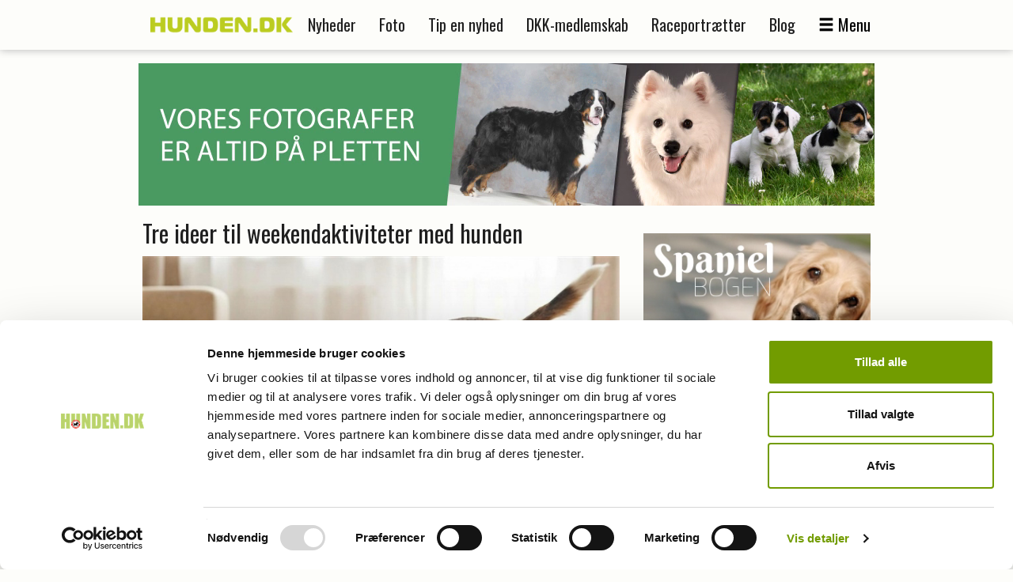

--- FILE ---
content_type: text/html; charset=utf-8
request_url: https://hunden.dk/nyheder
body_size: 41502
content:


<!DOCTYPE html>
<html>
<head>
	<script id="Cookiebot" src="https://consent.cookiebot.com/uc.js" data-cbid="d8fe757f-40e8-4226-8553-3fb068b53f50" data-blockingmode="none" type="text/javascript"></script>
    <script type="text/javascript" data-cfasync="false" async src="https://cdn.shareaholic.net/assets/pub/shareaholic.js"></script>

	<!-- Global site tag (gtag.js) - Google Analytics -->



    <script async src="https://www.googletagmanager.com/gtag/js?id=G-4Z3D7SY6MN"></script>
    <script>
          window.dataLayer = window.dataLayer || [];
          function gtag(){dataLayer.push(arguments);}
          gtag('js', new Date());

          gtag('config', 'G-4Z3D7SY6MN');
    </script>

	<meta charset="utf-8" />
	<meta name="viewport" content="width=device-width, initial-scale=1.0" />
	<meta http-equiv="X-UA-Compatible" content="IE=Edge" />
	
	<title>Nyheder - Hunden.dk</title>
	<link rel="shortcut icon" href="/favicon.png">
	<meta name="apple-mobile-web-app-title" content="Ridehesten">
	<meta name="application-name" content="Ridehesten">
	<meta name="msapplication-TileColor" content="#9c0b0e">
	<meta name="msapplication-TileImage" content="/Graphics/Favicon/mstile-144x144.png">
	<meta name="msapplication-config" content="/Graphics/Favicon/browserconfig.xml">
	<meta name="theme-color" content="#ffffff">
    <meta name='shareaholic:site_id' content='30d9d17588c6d4c0c084461b2f7713c6' />
	<link href="/Plugins/bootstrap-3.3.5/css/bootstrap.min.css?v=Da1995xeCgRNe0X-3xD39VYYSrEzbQGNawqQGCg1dmw" rel="stylesheet">
	<link href="/Plugins/slick-1.5.7/slick/slick.min.css?v=RfQjxkAQ1aFjYVJzlETZST_HuVFqMzqnttJDcMU650M" rel="stylesheet" type="text/css" />
	<script type="text/javascript">
		var appInsights = window.appInsights || function (config) {
			function r(config) { t[config] = function () { var i = arguments; t.queue.push(function () { t[config].apply(t, i) }) } } var t = { config: config }, u = document, e = window, o = "script", s = u.createElement(o), i, f; for (s.src = config.url || "//az416426.vo.msecnd.net/scripts/a/ai.0.js", u.getElementsByTagName(o)[0].parentNode.appendChild(s), t.cookie = u.cookie, t.queue = [], i = ["Event", "Exception", "Metric", "PageView", "Trace"]; i.length;) r("track" + i.pop()); return r("setAuthenticatedUserContext"), r("clearAuthenticatedUserContext"), config.disableExceptionTracking || (i = "onerror", r("_" + i), f = e[i], e[i] = function (config, r, u, e, o) { var s = f && f(config, r, u, e, o); return s !== !0 && t["_" + i](config, r, u, e, o), s }), t
		}({
			instrumentationKey: "04f35036-81fa-40d7-a1df-4e1bb59ca158"
		});
		window.appInsights = appInsights;
		appInsights.trackPageView();
	</script>
	
	
		<link href="/styles/Layout.css?v=oS9GFIrbO7pkItwdOfTOnV-OBCyWUsH7auv8q02AHI0" rel="stylesheet" type="text/css" />
	
	<link href="/Styles/Print.min.css?v=zXPGZe7wk1elO8d14yTqtVW9kYx7_wkKPzkMoPaUgJ4" media="print" rel="stylesheet" />
	<link href="/plugins/busyuiblocker/busyuiblocker.css?v=Nj2BRsInppmx72MfYI-k09DqDRlqnf5kJvU2VX8s7X8" rel="stylesheet" />
	<link href="/plugins/fancyapps-fancybox-18d1712/source/jquery.fancybox.css" rel="stylesheet" />
	
	<script src="https://ad.wiegaarden.dk/Scripts/FrameworkLoaderResponsive.js" type="text/javascript"></script>
	<script src="/scripts/jquery-2.1.4.min.js"></script>
	<script src="/scripts/jquery.validate.js?v=zkv3mcsWLO8265kskO2mgy1YKuxmGZMKbbUYuGFjmA4"></script>
	<script src="/scripts/jquery.validate.unobtrusive.js?v=KRy14h9pmPIVHFM19sEMkiOqzL35bXrJZtrRpOQIhiQ"></script>

	<meta name="facebook-domain-verification" content="c30hntecv4gxsea9evbj8jtkx86qoy" />

</head>
<body style="position: relative">

    <style>

        .shareaholic-show-container {
        
            display:none;
        }

        .shareaholic-share-button-container {
     
        }

    </style>
	<div class="printLogo">
		<img src="/Graphics/logoSmall.png" />
	</div>
	<div id="grayedOut"></div>
	<div id="header" class="topNavigation">
		<div id="window">
			<div class="navigationbar">
				<div class="container">
					<div class="logoWrapper">

						<div class="logo">
							<a href="/"><img src="/Graphics/logo.png" /></a>
						</div>
						<div class="logoSmall">
							<a href="/"><img src="/Graphics/logoSmall.png" /></a>
						</div>
					</div>
					<div class="navigation">
						<ul>
							<li><a href="/nyheder">Nyheder</a></li>
							<li><a href="/fotografer">Foto</a></li>
							<li><a href="/nyheder/tip-en-nyhed">Tip en nyhed</a></li>
							<li><a href="/dkk-medlemskab">DKK-medlemskab</a></li>
							<li><a href="/nyheder/skal-du-have-hund-vaelg-den-rigtige-race/45898">Raceportrætter</a></li>
							<li><a href="/nyheder/kategori//blog/95">Blog</a></li>

							<li id="menuButton"><span class="glyphicon glyphicon-menu-hamburger"></span><span>Menu</span></li>
						</ul>
					</div>
				</div>
			</div>

			<div id="menuContainer" class="container menuContainer">
				<div class="menuWrapper">
					<div class="row">
						<div class="col-md-4 col-sm-6 col-tn-12 menuIconLinks">
							<ul>
									<li class="selected">
										<a href="/nyheder" target="_self">
											<img src="/Graphics/Icons/Menu/News.png" />
											<span>Nyheder</span>
										</a>
									</li>
									<li class="">
										<a href="https://www.ridehesten.com/billeder/17" target="_blank">
											<img src="/Graphics/Icons/Menu/Photos.png" />
											<span>Foto</span>
										</a>
									</li>
									<li class="">
										<a href="/nyheder/kategori/blog/95" target="_self">
											<img src="/Graphics/Icons/Menu/Blog.png" />
											<span>Blogindlæg</span>
										</a>
									</li>
									<li class="">
										<a href="/nyheder/tip-en-nyhed" target="_self">
											<img src="/Graphics/Icons/Menu/NewsTip.png" />
											<span>Tip en nyhed</span>
										</a>
									</li>
									<li class="">
										<a href="/magasinet" target="_self">
											<img src="/Graphics/Icons/Menu/Magazine.png" />
											<span>Magasinet Hunden</span>
										</a>
									</li>
									<li class="">
										<a href="/annoncering" target="_self">
											<img src="/Graphics/Icons/Menu/Advertise.png" />
											<span>Annoncering</span>
										</a>
									</li>
							</ul>
						</div>
						<div class="col-md-4 col-sm-6 col-tn-12 menuIconLinks">
							<ul>
									<li class="">
										<a href="/dkk-medlemskab" target="_self">
											<img src="/Graphics/Icons/Menu/DKKMember.png" />
											<span>DKK-medlemskab</span>
										</a>
									</li>
									<li class="">
										<a href="/artikler" target="_self">
											<img src="/Graphics/Icons/Menu/Articles.png" />
											<span>Artikler</span>
										</a>
									</li>
									<li class="">
										<a href="/faa-en-hjemmeside" target="_self">
											<img src="/Graphics/Icons/Menu/GetAWebsite.png" />
											<span>Få en hjemmeside</span>
										</a>
									</li>
									<li class="">
										<a href="/fotografer" target="_self">
											<img src="/Graphics/Icons/Menu/Photographer.png" />
											<span>Fotografer</span>
										</a>
									</li>
									<li class="">
										<a href="/kontakt" target="_self">
											<img src="/Graphics/Icons/Menu/Contact.png" />
											<span>Kontakt</span>
										</a>
									</li>
							</ul>
						</div>
						<div class="col-md-4 col-tn-12 menuTextLinks">
							<div>
								<a href="https://2241232.shop57.dandomain.dk/shop/spanielbogen-258p.html" target="_blank" style="color:#e4e4e4">
									<div class="row">
										<div class="col-xs-3 col-md-4">
											<img style="max-width: 78px" src="/graphics/spanielbogen-lille.png" />

										</div>
										<div class="col-xs-9 col-md-8" style="font-size: 14px">
											NY BOG UDE NU:
											<br />
											<span style="font-size: 20px">
												Spanielbogen

											</span>
											<br />
											<span style="font-size: 12px">
												GÅ TIL SHOPPEN &raquo;
											</span>
										</div>
									</div>



								</a>
								<ul>

								</ul>
							</div>
						</div>
					</div>
				</div>
			</div>
		</div>
	</div>


	<div class="container">
		<div class="siteHeader">

			<!--<div style="text-align:center; color:#000000; font-size:18px; padding-bottom:20px; text-decoration:underline;"><a href="http://www.hunden.dk/billeder/soeg?catalogId=14&catalogEntryId=492634">Se billeder fra DV Hingstekåring - Herning Horse Show (opdateres løbende)</a></div>-->

			<div class="topBanner">
				<script type="text/javascript">
					wiegaardenAd.renderAd({ placement: 31, section: 14, width: 930, height: 180 });
				</script>
			</div>
		</div>
		


<div class="news space15 row">
  
	<div class="col-tn-12">




		

		<div class="row">
			<div class="col-md-8 col-tn-12">
				<h2 class="topNewsHeader">Tre ideer til weekendaktiviteter med hunden</h2>
				<div class="topNews">
					<a href="/nyheder/tre-ideer-til-weekendaktiviteter-med-hunden/72228">
						<div class="imageWithCopyright">
							<img src="/files/picture/cache/720/2887a594-3a4b-4a63-9104-0a0693e13c64_cropped.jpg" alt="Tre ideer til weekendaktiviteter med hunden" />
							<span>
								<img src="/Graphics/copyright.gif" alt="Copyright Ridehesten.com" />
							</span>
						</div>
					</a>
					<div class="space15"></div>
					<div class="newsAuthor">
						16-01-2026 18:42<span>, af <a href="mailto:rin@wiegaarden.dk">Rinnie Mathilde Ilsøe van Oosterhout</a></span>
					</div>
					<div class="newsCategory">
						<a href="/nyheder/kategori/livet-med-hund/87">Livet med hund</a><span class="seperator">|</span>
					</div>
					<p>Weekenden er et oplagt tidspunkt til at skabe sm&aring; oplevelser sammen med hunden. Det beh&oslash;ver hverken v&aelig;re tidskr&aelig;vende eller kr&aelig;ve s&aelig;rligt udstyr. Her f&aring;r du tre aktiviteter, der giver b&aring;de mental stimulering, bev&aelig;gelse og f&aelig;llesskab.</p>

				</div>


			</div>

			<div class="col-md-4 col-tn-12">

                
				<div class="row">
					<div class="col-md-12 col-xs-6 col-tn-12 boksbanner">
                        
					    <script type="text/javascript">

                            
    					    wiegaardenAd.renderAd({ placement: 23, section: 15, width: 300, height: 250 });
    					</script>

                      
                    </div>
				</div>
                <div class="row">
                    <div class="col-md-12 col-xs-6 col-tn-12 boksbanner">
                  

                        <script type="text/javascript">
    					    wiegaardenAd.renderAd({ placement: 51, section: 15, width: 300, height: 250 });
                        </script>


                    </div>
                </div>
			</div>



			<div class="col-tn-12">


				<div class="space30">
					

<div class="searchBox">
	<h2>Søg i arkivet</h2>
	<form action="/nyheder/soeg">
		<input name="query" class="text" placeholder="Søg efter nyheder" type="text" id="Query" value="" />
		<button type="submit" class="grayButton">Søg</button>
	</form>
</div>
				</div>
			</div>
		</div>


		<div class="row space30">
			<div class="col-sm-4">
				<a href="/nyheder/kategori" class="grayButton big">Kategorier</a>
			</div>
			<div class="col-sm-4">
				<a href="/nyheder/tip-en-nyhed" class="grayButton big">Tip en nyhed</a>
			</div>
			<div class="col-sm-4">
				<a href="/nyheder/mest-laeste" class="grayButton big">Mest læste</a>
			</div>
		</div>

		<div class="row space30">
			<div class="newsList">
						<div class="col-tn-12">
							<div class="row">
								<div class="col-tn-12 col-xs-4">
									<a href="/nyheder/livet-med-to-meget-forskellige-hunderacer/72227">
										<img src="/files/picture/cache/370/1cb9c621-07c8-4ce4-b181-80453af2577e_cropped.jpg" alt="Livet med to meget forskellige hunderacer" />
									</a>
								</div>
								<div class="col-tn-12 col-xs-8">
									<a href="/nyheder/livet-med-to-meget-forskellige-hunderacer/72227">
										<h2>Livet med to meget forskellige hunderacer</h2>
									</a>
									<div class="newsAuthor">
										15-01-2026 16:33<span>, af Rikke Jensen</span>
									</div>
									
									<p>Dr&oslash;mmen om en stor hund kr&aelig;vede omtanke da den skulle integreres i en flok af sm&aring; pekingesere. L&aelig;s hvordan indsigt i racernes behov skabte et harmonisk hjem p&aring; tv&aelig;rs af st&oslash;rrelser.</p>

								</div>
							</div>
						</div>
						<div class="col-tn-12">
							<div class="row">
								<div class="col-tn-12 col-xs-4">
									<a href="/nyheder/dansk-medaljeregn-ved-em-i-dog-dancing/72226">
										<img src="/files/picture/cache/370/df8fa9f0-1e05-4f3f-93f1-25675ceb2fc7_cropped.jpg" alt="Dansk medaljeregn ved EM i Dog Dancing" />
									</a>
								</div>
								<div class="col-tn-12 col-xs-8">
									<a href="/nyheder/dansk-medaljeregn-ved-em-i-dog-dancing/72226">
										<h2>Dansk medaljeregn ved EM i Dog Dancing</h2>
									</a>
									<div class="newsAuthor">
										14-01-2026 19:30<span>, af Sonja Ordell Johannessen</span>
									</div>
									<div class="newsCategory">
										<a href="/nyheder/kategori/dog-dancing/73">Dog Dancing</a><span class="seperator">|</span>
									</div>
									<p>Et st&aelig;rkt dansk landshold imponerede ved &aring;rets European Open Championship i Ungarn med medaljer i flere discipliner.</p>

								</div>
							</div>
						</div>
						<div class="col-tn-12">
							<div class="row">
								<div class="col-tn-12 col-xs-4">
									<a href="/nyheder/brugernes-store-snegalleri/72225">
										<img src="/files/picture/cache/370/6e317c4c-6216-4aed-87b6-e7bde8b872f6_cropped.jpg" alt="Brugernes store snegalleri" />
									</a>
								</div>
								<div class="col-tn-12 col-xs-8">
									<a href="/nyheder/brugernes-store-snegalleri/72225">
										<h2>Brugernes store snegalleri</h2>
									</a>
									<div class="newsAuthor">
										14-01-2026 09:57<span>, af <a href="mailto:rin@wiegaarden.dk">Rinnie Mathilde Ilsøe van Oosterhout</a></span>
									</div>
									<div class="newsCategory">
										<a href="/nyheder/kategori/foto/92">Foto</a><span class="seperator">|</span>
									</div>
									<p>Sneen er v&aelig;k i store dele af landet, men de gode minder lever videre hos de mange brugere p&aring; hunden.dk. Vi har samlet halvtreds fantastiske billeder, der viser, hvordan vinteren forener os alle i ren og sk&aelig;r hundegl&aelig;de.</p>

								</div>
							</div>
						</div>
						<div class="col-tn-12">
							<div class="row">
								<div class="col-tn-12 col-xs-4">
									<a href="/nyheder/stot-borgerforslag-om-fyrvaerkeriforbud-for-private/72224">
										<img src="/files/picture/cache/370/6b1dd599-61de-4cca-a137-07e8572d4896_cropped.jpg" alt="St&amp;oslash;t borgerforslag om fyrv&amp;aelig;rkeriforbud for private" />
									</a>
								</div>
								<div class="col-tn-12 col-xs-8">
									<a href="/nyheder/stot-borgerforslag-om-fyrvaerkeriforbud-for-private/72224">
										<h2>St&oslash;t borgerforslag om fyrv&aelig;rkeriforbud for private</h2>
									</a>
									<div class="newsAuthor">
										13-01-2026 10:41<span>, af <a href="mailto:rin@wiegaarden.dk">Rinnie Mathilde Ilsøe van Oosterhout</a></span>
									</div>
									<div class="newsCategory">
										<a href="/nyheder/kategori/livet-med-hund/87">Livet med hund</a><span class="seperator">|</span>
									</div>
									<p>Alt for mange hunde lider af voldsom angst hver eneste nyt&aring;rsaften p&aring; grund af fyrv&aelig;rkeri. For at &aelig;ndre dette er det afg&oslash;rende at samle opbakningen, og at dele budskabet.</p>

								</div>
							</div>
						</div>
			</div>

			<div class="col-tn-12 boksbannerWrapper">
                
                <div class="row">
                    <div class="col-tn-12 space30">
                        <div class="anniversaryTip">
                            <img src="/Graphics/anniversaryTip3.png" alt="Ikon" />

                            <div class="anniversaryTextWrapper">
                                <div class="anniversaryText">

                                    <div class="firstLine">
                                        <!--First div-->
                                        <div>
                                            <span class="headline">
                                                Nyt om navne – Tip Hunden.dk
                                            </span>
                                            <span class="subline">
                                                Rund fødselsdag, bryllup, jubilæum, mindeord mm.
                                            </span>

                                        </div>
                                        <!--Second div-->
                                        <div>

                                            <a class="anniversaryBTN" href="/nyheder/tip-en-nyhed">Læs mere</a>
                                        </div>

                                    </div>
                                </div>


                            </div>
                        </div>
                    </div>
                </div>
       

                    <!---->
                <div class="row">
                    <div class="col-md-12 col-xs-12 col-tn-12 space30">
                        <div class="flex-container">

                            <img src="https://old.ridehesten.com/GFX/NewsAdmin/rin2.jpg" alt="Rinnie Mathilde Ilsøe van Oosterhout" />
                            <div class="flex-items">
                                <div class="item">
                                    <h2>Nyhedsvagt</h2>
                                    <p>Tip os en nyhed eller god historie!</p>
                                </div>
                                <div class="item">
                                    <a href="mailto:rin@wiegaarden.dk">Kontakt <span id="hideName">Rinnie Mathilde Ilsøe van Oosterhout</span></a>

                                </div>
                                <div class="item">
                                    <div class="trapez">

                                    </div>
                                </div>

                            </div>


                        </div>
                    </div>
                </div>
           
                    <div class="row">
                        <div class="col-xs-6 col-tn-12 boksbanner">
                            <script type="text/javascript">
                                wiegaardenAd.renderAd({ placement: 52, section: 15, width: 300, height: 250 });
                            </script>
                        </div>
                        <div class="col-xs-6 col-tn-12 boksbanner">
                            <script type="text/javascript">
                                wiegaardenAd.renderAd({ placement: 53, section: 15, width: 300, height: 250 });
                            </script>
                        </div>
                    </div>
                </div>



			<div class="newsList">
					<div class="col-tn-12">
						<div class="row">
							<div class="col-tn-12 col-xs-4">
								<a href="/nyheder/husker-du-at-kigge-din-hund-i-orerne/72223">
									<img src="/files/picture/cache/370/a4a70f04-7a7c-466a-ab99-b46f5609b89e_cropped.jpg" alt="Husker du at kigge din hund i &amp;oslash;rerne?" />
								</a>
							</div>
							<div class="col-tn-12 col-xs-8">
								<a href="/nyheder/husker-du-at-kigge-din-hund-i-orerne/72223">
									<h2>Husker du at kigge din hund i &oslash;rerne?</h2>
								</a>
								<div class="newsAuthor">
									12-01-2026 19:00<span>, af <a href="mailto:rin@wiegaarden.dk">Rinnie Mathilde Ilsøe van Oosterhout</a></span>
								</div>
								<div class="newsCategory">
									<a href="/nyheder/kategori/dyrlaege-sundhed/84">Dyrlæge/sundhed</a><span class="seperator">|</span>
								</div>
								<p>&Oslash;reproblemer kan v&aelig;re yderst smertefulde for hunden, men mange gener kan forebygges med j&aelig;vnlige tjek. Her f&aring;r du Evidensia Slotsbyen Dyrekliniks guide til, hvad du skal holde &oslash;je med for at sikre sunde &oslash;rer.</p>

							</div>
						</div>
					</div>
					<div class="col-tn-12">
						<div class="row">
							<div class="col-tn-12 col-xs-4">
								<a href="/nyheder/hvorfor-slikker-min-hund-mig-her-er-5-mulige-arsager/72222">
									<img src="/files/picture/cache/370/43633f5c-a22a-4abf-b1e4-4bf89c6240f7_cropped.jpg" alt="Hvorfor slikker min hund mig? Her er 5 mulige &amp;aring;rsager" />
								</a>
							</div>
							<div class="col-tn-12 col-xs-8">
								<a href="/nyheder/hvorfor-slikker-min-hund-mig-her-er-5-mulige-arsager/72222">
									<h2>Hvorfor slikker min hund mig? Her er 5 mulige &aring;rsager</h2>
								</a>
								<div class="newsAuthor">
									11-01-2026 19:00<span>, af <a href="mailto:rin@wiegaarden.dk">Rinnie Mathilde Ilsøe van Oosterhout</a></span>
								</div>
								<div class="newsCategory">
									<a href="/nyheder/kategori/adfaerd/77">Adfærd</a><span class="seperator">|</span>
								</div>
								<p>Det er en af de mest almindelige former for hunde-interaktion, men hvorfor g&oslash;r de det egentlig? Svaret er sj&aelig;ldent simpelt, for et slik kan betyde alt fra &quot;jeg elsker dig&quot; til &quot;jeg er stresset&quot; eller &quot;du smager af salt&quot;.</p>

							</div>
						</div>
					</div>
					<div class="col-tn-12">
						<div class="row">
							<div class="col-tn-12 col-xs-4">
								<a href="/nyheder/hvalpetraening-for-begyndere-fire-vigtige-kommandoer/72221">
									<img src="/files/picture/cache/370/412fa4ff-3208-47a2-86f4-a42ea61a9dc0_cropped.jpg" alt="Hvalpetr&amp;aelig;ning for begyndere: fire vigtige kommandoer" />
								</a>
							</div>
							<div class="col-tn-12 col-xs-8">
								<a href="/nyheder/hvalpetraening-for-begyndere-fire-vigtige-kommandoer/72221">
									<h2>Hvalpetr&aelig;ning for begyndere: fire vigtige kommandoer</h2>
								</a>
								<div class="newsAuthor">
									10-01-2026 19:00<span>, af <a href="mailto:rin@wiegaarden.dk">Rinnie Mathilde Ilsøe van Oosterhout</a></span>
								</div>
								<div class="newsCategory">
									<a href="/nyheder/kategori/traening/78">Træning</a><span class="seperator">|</span>
								</div>
								<p>At f&aring; en hvalp er starten p&aring; et nyt kapitel fyldt med gl&aelig;de, men ogs&aring; arbejde. Her er en begynderguide til&nbsp;fire vigtigste kommandoer, der danner fundamentet for et godt og trygt hundeliv.</p>

							</div>
						</div>
					</div>
					<div class="col-tn-12">
						<div class="row">
							<div class="col-tn-12 col-xs-4">
								<a href="/nyheder/vi-finder-hund-afliver-myter-om-droner/72220">
									<img src="/files/picture/cache/370/1d9e795c-2a9b-4aee-b737-27530f7e1520_cropped.jpg" alt="Vi Finder Hund afliver myter om droner" />
								</a>
							</div>
							<div class="col-tn-12 col-xs-8">
								<a href="/nyheder/vi-finder-hund-afliver-myter-om-droner/72220">
									<h2>Vi Finder Hund afliver myter om droner</h2>
								</a>
								<div class="newsAuthor">
									09-01-2026 10:00<span>, af <a href="mailto:rin@wiegaarden.dk">Rinnie Mathilde Ilsøe van Oosterhout</a></span>
								</div>
								<div class="newsCategory">
									<a href="/nyheder/kategori/aktuelt/2">Aktuelt</a><span class="seperator">|</span>
								</div>
								<p>Der opst&aring;r j&aelig;vnligt rygter p&aring; de sociale medier om, at droner g&oslash;r mere skade end gavn, n&aring;r en efterlyst hund skal findes. Men if&oslash;lge Vi Finder Hund handler det udelukkende om kvaliteten af udstyret og den rette flyveteknik.</p>

							</div>
						</div>
					</div>
			</div>

			<div class="col-tn-12 boksbannerWrapper">
				<div class="row">
					<div class="col-xs-6 col-tn-12 boksbanner">
					
					</div>
					<div class="col-xs-6 col-tn-12 boksbanner">
					    <script type="text/javascript">
    					    wiegaardenAd.renderAd({ placement: 54, section: 15, width: 300, height: 250 });
    					</script>
					</div>
				</div>
			</div>

			<div class="newsList">
						<div class="col-tn-12">
							<div class="row">
								<div class="col-tn-12 col-xs-4">
									<a href="/nyheder/sidste-frist-skal-du-med-til-fredericia/72219">
										<img src="/files/picture/cache/370/8a8111d6-f0b7-4b1b-ab80-a764af6fc25d_cropped.jpg" alt="SIDSTE FRIST: Skal du med til Fredericia?" />
									</a>
								</div>
								<div class="col-tn-12 col-xs-8">
									<a href="/nyheder/sidste-frist-skal-du-med-til-fredericia/72219">
										<h2>SIDSTE FRIST: Skal du med til Fredericia?</h2>
									</a>
									<div class="newsAuthor">
										09-01-2026 08:23<span>, af <a href="mailto:rin@wiegaarden.dk">Rinnie Mathilde Ilsøe van Oosterhout</a></span>
									</div>
									<div class="newsCategory">
										<a href="/nyheder/kategori/udstilling/70">Udstilling</a><span class="seperator">|</span>
									</div>
									<p>Det er nu eller aldrig, hvis du vil have din hund med i ringen, n&aring;r Dansk Kennel Klub sl&aring;r d&oslash;rene op til den internationale udstilling i Fredericia.</p>

								</div>
							</div>
						</div>
						<div class="col-tn-12">
							<div class="row">
								<div class="col-tn-12 col-xs-4">
									<a href="/nyheder/kaerlighed-i-pels-et-liv-med-hunde-passion-og-faellesskab/72217">
										<img src="/files/picture/cache/370/3d967b79-b7d7-4014-96ad-6bed207eef06_cropped.jpg" alt="K&amp;aelig;rlighed i pels: et liv med hunde, passion og f&amp;aelig;llesskab" />
									</a>
								</div>
								<div class="col-tn-12 col-xs-8">
									<a href="/nyheder/kaerlighed-i-pels-et-liv-med-hunde-passion-og-faellesskab/72217">
										<h2>K&aelig;rlighed i pels: et liv med hunde, passion og f&aelig;llesskab</h2>
									</a>
									<div class="newsAuthor">
										08-01-2026 19:00<span>, af Mille Marie</span>
									</div>
									<div class="newsCategory">
										<a href="/nyheder/kategori/livet-med-hund/87">Livet med hund</a><span class="seperator">|</span>
									</div>
									<p>For Mille Marie er hundene ikke bare et supplement, men selve livet. Her fort&aelig;ller hun om hverdagen med sine alsidige racer, der b&aring;de mestrer rollen som udstillingsstjerner, sportspartnere og k&aelig;rlige bes&oslash;gshunde. En fort&aelig;lling om, at hundeverdenen er for alle, og at en hund er meget mere end dens udseende.</p>

								</div>
							</div>
						</div>
						<div class="col-tn-12">
							<div class="row">
								<div class="col-tn-12 col-xs-4">
									<a href="/nyheder/beskyttelse-af-hundens-poter-i-sne-og-frost/72216">
										<img src="/files/picture/cache/370/3caff86f-1dfb-4dca-9f89-8fc3d298a600_cropped.jpg" alt="Beskyttelse af hundens poter i sne og frost" />
									</a>
								</div>
								<div class="col-tn-12 col-xs-8">
									<a href="/nyheder/beskyttelse-af-hundens-poter-i-sne-og-frost/72216">
										<h2>Beskyttelse af hundens poter i sne og frost</h2>
									</a>
									<div class="newsAuthor">
										07-01-2026 13:00<span>, af <a href="mailto:rin@wiegaarden.dk">Rinnie Mathilde Ilsøe van Oosterhout</a></span>
									</div>
									<div class="newsCategory">
										<a href="/nyheder/kategori/livet-med-hund/87">Livet med hund</a><span class="seperator">|</span>
									</div>
									<p>Vinteren kan v&aelig;re h&aring;rd for hundens poter. Kulde, fugt, is og s&aelig;rligt vejsalt giver udfordringer, der kr&aelig;ver ekstra opm&aelig;rksomhed. Med den rette pleje kan du hj&aelig;lpe hunden sikkert gennem &aring;rets koldeste m&aring;neder.</p>

								</div>
							</div>
						</div>
						<div class="col-tn-12">
							<div class="row">
								<div class="col-tn-12 col-xs-4">
									<a href="/nyheder/ransagning-i-ribe-58-arig-kvinde-sigtet-efter-fund-af-over-50-hunde/72215">
										<img src="/files/picture/cache/370/87cebff6-869c-4b12-84bc-8d8830e2e433_cropped.jpg" alt="Ransagning i Ribe: 58-&amp;aring;rig kvinde sigtet efter fund af over 50 hunde" />
									</a>
								</div>
								<div class="col-tn-12 col-xs-8">
									<a href="/nyheder/ransagning-i-ribe-58-arig-kvinde-sigtet-efter-fund-af-over-50-hunde/72215">
										<h2>Ransagning i Ribe: 58-&aring;rig kvinde sigtet efter fund af over 50 hunde</h2>
									</a>
									<div class="newsAuthor">
										07-01-2026 10:03<span>, af <a href="mailto:rin@wiegaarden.dk">Rinnie Mathilde Ilsøe van Oosterhout</a></span>
									</div>
									<div class="newsCategory">
										<a href="/nyheder/kategori/aktuelt/2">Aktuelt</a><span class="seperator">|</span>
									</div>
									<p>En 58 &aring;rig kvinde fra Ribe er sigtet for overtr&aelig;delse af dyrev&aelig;rnsloven. Politiet fandt over 50 voksne hunde under meget ringe forhold, hvilket har f&oslash;rt til flere aflivninger og en omfattende efterforskning.</p>

								</div>
							</div>
						</div>
			</div>

			<div class="col-tn-12 boksbannerWrapper">
				<div class="row">
					<div class="col-xs-6 col-tn-12 boksbanner">
                        
					    <script type="text/javascript">
    					    wiegaardenAd.renderAd({ placement: 55, section: 15, width: 300, height: 250 });
    					</script>
					</div>
					<div class="col-xs-6 col-tn-12 boksbanner">
                        
					    <script type="text/javascript">
    					    wiegaardenAd.renderAd({ placement: 56, section: 15, width: 300, height: 250 });
    					</script>
					</div>
				</div>
			</div>

			<div class="newsList">
						<div class="col-tn-12">
							<div class="row">
								<div class="col-tn-12 col-xs-4">
									<a href="/nyheder/bliv-klogere-pa-din-goldens-ojne-eksklusivt-webinar-med-thomas-larsen/72196">
										<img src="/files/picture/cache/370/7c2094be-b156-4eb9-a6a7-6d240f11883d_cropped.jpg" alt="Bliv klogere p&amp;aring; din Goldens &amp;oslash;jne: Eksklusivt webinar med Thomas Larsen" />
									</a>
								</div>
								<div class="col-tn-12 col-xs-8">
									<a href="/nyheder/bliv-klogere-pa-din-goldens-ojne-eksklusivt-webinar-med-thomas-larsen/72196">
										<h2>Bliv klogere p&aring; din Goldens &oslash;jne: Eksklusivt webinar med Thomas Larsen</h2>
									</a>
									<div class="newsAuthor">
										06-01-2026 19:00<span>, af <a href="mailto:rin@wiegaarden.dk">Rinnie Mathilde Ilsøe van Oosterhout</a></span>
									</div>
									<div class="newsCategory">
										<a href="/nyheder/kategori/dyrlaege-sundhed/84">Dyrlæge/sundhed</a><span class="seperator">|</span>
									</div>
									<p>Sundhedsudvalget og Raceledelsen for Golden Retriever inviterer til et dybdeg&aring;ende og gratis webinar med dyrl&aelig;ge Thomas Larsen om racens &oslash;jensygdomme.&nbsp;</p>

								</div>
							</div>
						</div>
						<div class="col-tn-12">
							<div class="row">
								<div class="col-tn-12 col-xs-4">
									<a href="/nyheder/vinterkulde-og-varme-smil-til-k9-biathlon-for-alle-i-bevtoft/72213">
										<img src="/files/picture/cache/370/98f6c33b-eb04-4b16-8594-6841d430742d_cropped.jpg" alt="Vinterkulde og varme smil til K9 Biathlon for alle i Bevtoft" />
									</a>
								</div>
								<div class="col-tn-12 col-xs-8">
									<a href="/nyheder/vinterkulde-og-varme-smil-til-k9-biathlon-for-alle-i-bevtoft/72213">
										<h2>Vinterkulde og varme smil til K9 Biathlon for alle i Bevtoft</h2>
									</a>
									<div class="newsAuthor">
										05-01-2026 19:00<span>, af <a href="mailto:rin@wiegaarden.dk">Rinnie Mathilde Ilsøe van Oosterhout</a></span>
									</div>
									<div class="newsCategory">
										<a href="/nyheder/kategori/sport/91">Sport</a><span class="seperator">|</span>
									</div>
									<p>Sol, frost og f&aelig;llesskab pr&aelig;gede K9 Biathlon for alles nyt&aring;rsl&oslash;b i Bevtoft, hvor et lille format og stor ordentlighed satte rammen om starten p&aring; et nyt kapitel.</p>

								</div>
							</div>
						</div>
						<div class="col-tn-12">
							<div class="row">
								<div class="col-tn-12 col-xs-4">
									<a href="/nyheder/nyt-hundecenter-i-aalborg-er-et-fristed-for-hund-og-ejer/72214">
										<img src="/files/picture/cache/370/e3ee57fb-735c-48bd-b506-b5d414e68705_cropped.jpg" alt="Nyt hundecenter i Aalborg er et fristed for hund og ejer" />
									</a>
								</div>
								<div class="col-tn-12 col-xs-8">
									<a href="/nyheder/nyt-hundecenter-i-aalborg-er-et-fristed-for-hund-og-ejer/72214">
										<h2>Nyt hundecenter i Aalborg er et fristed for hund og ejer</h2>
									</a>
									<div class="newsAuthor">
										05-01-2026 15:00<span>, af <a href="mailto:rin@wiegaarden.dk">Rinnie Mathilde Ilsøe van Oosterhout</a></span>
									</div>
									<div class="newsCategory">
										<a href="/nyheder/kategori/livet-med-hund/87">Livet med hund</a><span class="seperator">|</span>
									</div>
									<p>I Aalborg er der kommet et nyt samlingssted for hunde og deres mennesker. &quot;Hundeeventyr&quot; er &aring;bnet med en ambition om at samle meningsfulde oplevelser under &eacute;t tag, og hvor relationen og roen v&aelig;gtes h&oslash;jest.</p>

								</div>
							</div>
						</div>
						<div class="col-tn-12">
							<div class="row">
								<div class="col-tn-12 col-xs-4">
									<a href="/nyheder/hundens-indre-ur-den-komiske-praecision-omkring-rutiner/72210">
										<img src="/files/picture/cache/370/a3dc9396-b23d-4988-a110-b9ff646d54ac_cropped.jpg" alt="Hundens indre ur: Den komiske pr&amp;aelig;cision omkring rutiner" />
									</a>
								</div>
								<div class="col-tn-12 col-xs-8">
									<a href="/nyheder/hundens-indre-ur-den-komiske-praecision-omkring-rutiner/72210">
										<h2>Hundens indre ur: Den komiske pr&aelig;cision omkring rutiner</h2>
									</a>
									<div class="newsAuthor">
										04-01-2026 19:00<span>, af <a href="mailto:rin@wiegaarden.dk">Rinnie Mathilde Ilsøe van Oosterhout</a></span>
									</div>
									<div class="newsCategory">
										<a href="/nyheder/kategori/livet-med-hund/87">Livet med hund</a><span class="seperator">|</span>
									</div>
									<p>Hunde er mestre i at afl&aelig;se tidens gang gennem deres faste rutiner og kroppens indre rytmer. Deres komiske pr&aelig;cision er ikke bare praktisk, men et tegn p&aring; den tryghed og struktur, som hverdagen giver dem.</p>

								</div>
							</div>
						</div>
			</div>
		</div>
		<div class="row">
			<div class="col-md-4 col-md-offset-4 col-sm-6 col-sm-offset-3 col-tn-12 space30">
				<a href="/nyheder/soeg" class="redButton big" style="max-width: none;">Læs alle nyheder</a>
			</div>
		</div>
	</div>
</div>


	</div>

	<footer>

		<div class="developedBy">
			<div class="container">
				<span style="font-size: 13px;">Hunden.dk er udviklet og ejet af Mediehuset Wiegaarden &copy; Copyright 1995 - 2026</span>
			</div>
		</div>
		<div class="container">
			<div class="row footermenu">
				<div class="col-md-4 iconLinks">
					<ul>
							<li class="selected">
								<a href="/nyheder" target="_self">
									<img src="/Graphics/Icons/Menu/News.png" />
									<span>Nyheder</span>
								</a>
							</li>
							<li class="">
								<a href="https://www.ridehesten.com/billeder/17" target="_blank">
									<img src="/Graphics/Icons/Menu/Photos.png" />
									<span>Foto</span>
								</a>
							</li>
							<li class="">
								<a href="/nyheder/kategori/blog/95" target="_self">
									<img src="/Graphics/Icons/Menu/Blog.png" />
									<span>Blogindlæg</span>
								</a>
							</li>
							<li class="">
								<a href="/nyheder/tip-en-nyhed" target="_self">
									<img src="/Graphics/Icons/Menu/NewsTip.png" />
									<span>Tip en nyhed</span>
								</a>
							</li>
					</ul>
				</div>
				<div class="col-md-4 iconLinks">
					<ul>
							<li class="">
								<a href="/magasinet" target="_self">
									<img src="/Graphics/Icons/Menu/Magazine.png" />
									<span>Magasinet Hunden</span>
								</a>
							</li>
							<li class="">
								<a href="/annoncering" target="_self">
									<img src="/Graphics/Icons/Menu/Advertise.png" />
									<span>Annoncering</span>
								</a>
							</li>
							<li class="">
								<a href="/dkk-medlemskab" target="_self">
									<img src="/Graphics/Icons/Menu/DKKMember.png" />
									<span>DKK-medlemskab</span>
								</a>
							</li>
							<li class="">
								<a href="/artikler" target="_self">
									<img src="/Graphics/Icons/Menu/Articles.png" />
									<span>Artikler</span>
								</a>
							</li>
					</ul>
				</div>
				<div class="col-md-4 iconLinks">
					<ul>
							<li class="">
								<a href="/faa-en-hjemmeside">
									<img src="/Graphics/Icons/Menu/GetAWebsite.png" />
									<span>Få en hjemmeside</span>
								</a>
							</li>
							<li class="">
								<a href="/fotografer">
									<img src="/Graphics/Icons/Menu/Photographer.png" />
									<span>Fotografer</span>
								</a>
							</li>
							<li class="">
								<a href="/kontakt">
									<img src="/Graphics/Icons/Menu/Contact.png" />
									<span>Kontakt</span>
								</a>
							</li>
					</ul>
				</div>
				
			</div>

			<!--<div style="border-bottom:1px solid #706f6d; text-align:center; text-decoration:underline; padding-top:10px; padding-bottom:25px;"><a style="color:#ffffff;" href="/kontakt">Kontakt os - Klik her</a></div>-->

			<div class="social">
				<div class="col-md-6 col-sm-6 col-tn-12">
					<h1>Del siden</h1>

                    <div class="shareaholic-canvas" data-app="share_buttons" data-app-id="33150602"></div>

               
        

            

				</div>
				<div class="col-md-6 col-sm-6 col-tn-12">
					<h1>Følg os</h1>

                    <div class="shareaholic-canvas" data-app="follow_buttons" data-app-id="28691340"></div>


				</div>
			</div>
			<div class="companies">

                <h2 style="color:#e4e4e4; font-size:22px; font-weight:normal; text-align:center;">
                    Se også
                </h2>



				<ul>
					<li><a href="http://www.ridehesten.com" title="Ridehesten.com" target="_blank"><img src="/Graphics/Icons/Footer/Companies/RidehestenLogoBund.png" alt="" /></a></li>
					<li><a href="http://go2net.dk" title="go2net" target="_blank"><img src="/Graphics/Icons/Footer/Companies/go2net.png" alt="go2net" /></a></li>
					<li><a href="http://wiegaarden.dk" title="Wiegaarden Media" target="_blank"><img src="/Graphics/Icons/Footer/Companies/wiegaarden.png" alt="Wiegaarden Media" /></a></li>
				</ul>
			</div>
		</div>

	</footer>

	
	
	<script src="/plugins/bootstrap-3.3.5/js/bootstrap.min.js?v=Sk3nkD6mLTMOF0EOpNtsIry-s1CsaqQC1rVLTAy-0yc"></script>
	<script src="/scripts/navigation.js?v=VGV6cRAOTg0VUSJK4sTHboGTHKcBMWwVxzrbZOYFwRU"></script>
	<script src="/scripts/jsonutil.js?v=LEQSE8jiNWLVOu1KQNyKYMvV573_grfP2ie3osWD2Eg"></script>
	<script src="/plugins/busyuiblocker/busyuiblocker.js?v=Xx26EA97OfxO2_gQhqym-F1WZAk7bwQljhc5mK4QR0s"></script>
	<script src="/scripts/headroom.js?v=r_XRRg3wNAnjzAo3Rc6KEcu8NGyxC5-awMv3xTYA9YM"></script>
	<script src="/scripts/jquery.headroom.js?v=sbgcGEI-2FqfwkGKx1oL8vPZHcKP75JCT2q88Fox_v4"></script>
	<script>
		$(document).ready(function ($) {
			if ($(window).height() < 700) {
				$('.topNavigation').headroom({
					"offset": 100,
					"tolerance": {
						down: 0,
						up: 5
					}
				});
			}
		});
	</script>

	<script src="/plugins/fancyapps-fancybox-18d1712/source/jquery.fancybox.pack.js"></script>
	<script type="text/plain" data-cookieconsent="marketing">
		var addthis_config =
		{
		ui_use_css: false,
		data_ga_property: 'UA-21877558-3',
		data_ga_social: true
		}
	</script>

	
	<script src="/Scripts/quicknews.js?v=uqo4bckEGq5xp9NSwlpo8iUtiLtR_HzcyWKKqx9o8gE" type="text/javascript"></script>

<script>
  function hideEditorNameIfMobile() {
    var el = document.getElementById("hideName");
    if (el && window.innerWidth < 767) {
      el.style.display = "none";
    }
  }

  // Run on page load
  document.addEventListener("DOMContentLoaded", hideEditorNameIfMobile);

  // Optional: Run on window resize as well (e.g. orientation change)
  window.addEventListener("resize", hideEditorNameIfMobile);
</script>


</body>
</html>

--- FILE ---
content_type: text/javascript; charset=utf-8
request_url: https://ad.wiegaarden.dk/findad.ashx?sectionId=15&placementId=56&width=300&height=250&placeholderid=ad1m9if4ws9dl
body_size: 155
content:
wiegaardenAd.removeAd('ad1m9if4ws9dl');

--- FILE ---
content_type: text/javascript; charset=utf-8
request_url: https://ad.wiegaarden.dk/findad.ashx?sectionId=14&placementId=31&width=930&height=180&placeholderid=adbywjfbzz7kv
body_size: 240
content:
wiegaardenAd.insertAd('adbywjfbzz7kv', 'https://ad.wiegaarden.dk/ad.aspx?id=5572&random=d09d68ce-72b8-4706-817d-c1aeeef144fa', 930, 180);

--- FILE ---
content_type: text/javascript; charset=utf-8
request_url: https://ad.wiegaarden.dk/findad.ashx?sectionId=15&placementId=52&width=300&height=250&placeholderid=advgzc2bewwb
body_size: 239
content:
wiegaardenAd.insertAd('advgzc2bewwb', 'https://ad.wiegaarden.dk/ad.aspx?id=5593&random=882b7dd1-7679-4fd6-9b19-9555e78a34ef', 300, 250);

--- FILE ---
content_type: text/javascript; charset=utf-8
request_url: https://ad.wiegaarden.dk/findad.ashx?sectionId=15&placementId=54&width=300&height=250&placeholderid=ad8i4kn8axs1i
body_size: 154
content:
wiegaardenAd.removeAd('ad8i4kn8axs1i');

--- FILE ---
content_type: text/javascript; charset=utf-8
request_url: https://ad.wiegaarden.dk/findad.ashx?sectionId=15&placementId=55&width=300&height=250&placeholderid=adg5n9i2yk7yj
body_size: 156
content:
wiegaardenAd.removeAd('adg5n9i2yk7yj');

--- FILE ---
content_type: text/javascript; charset=utf-8
request_url: https://ad.wiegaarden.dk/findad.ashx?sectionId=15&placementId=51&width=300&height=250&placeholderid=adsrfbrns6f8q
body_size: 239
content:
wiegaardenAd.insertAd('adsrfbrns6f8q', 'https://ad.wiegaarden.dk/ad.aspx?id=5587&random=5f0701ce-d46e-4e9e-895b-49ed444e0df9', 300, 250);

--- FILE ---
content_type: text/javascript; charset=utf-8
request_url: https://ad.wiegaarden.dk/findad.ashx?sectionId=15&placementId=53&width=300&height=250&placeholderid=ad81m5z0n7fe
body_size: 239
content:
wiegaardenAd.insertAd('ad81m5z0n7fe', 'https://ad.wiegaarden.dk/ad.aspx?id=5600&random=8f0f6ce7-8326-4801-a441-57efbedc5517', 300, 250);

--- FILE ---
content_type: text/javascript; charset=utf-8
request_url: https://ad.wiegaarden.dk/findad.ashx?sectionId=15&placementId=23&width=300&height=250&placeholderid=adtcnomi514kf
body_size: 239
content:
wiegaardenAd.insertAd('adtcnomi514kf', 'https://ad.wiegaarden.dk/ad.aspx?id=5583&random=7fd01aeb-c438-49dd-8d57-67757e681109', 300, 250);